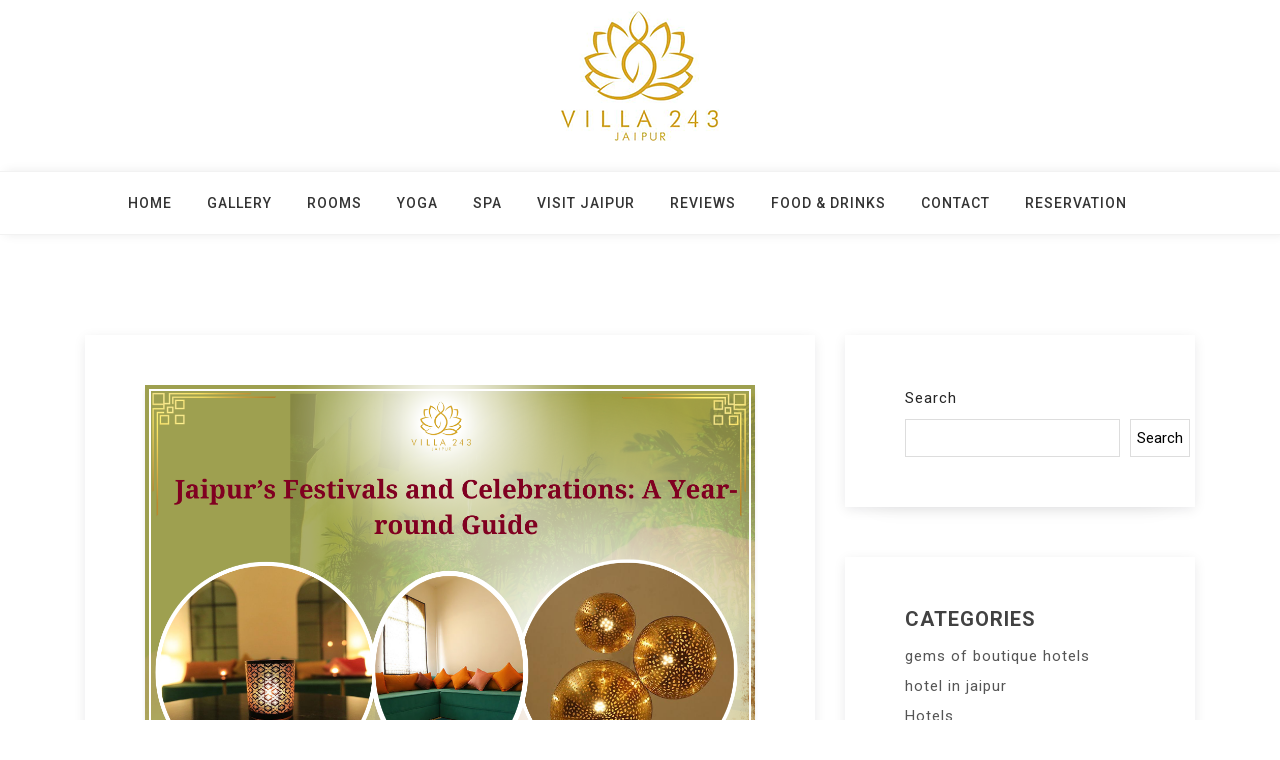

--- FILE ---
content_type: text/html; charset=UTF-8
request_url: https://blog.villa243.com/page/2/
body_size: 60084
content:
<!doctype html>
<html lang="en-US">
<head>
	<meta charset="UTF-8">
	<meta name="viewport" content="width=device-width, initial-scale=1">
	<link rel="profile" href="https://gmpg.org/xfn/11">

	<meta name='robots' content='index, follow, max-image-preview:large, max-snippet:-1, max-video-preview:-1' />

	<!-- This site is optimized with the Yoast SEO plugin v22.6 - https://yoast.com/wordpress/plugins/seo/ -->
	<title>Villa 243 Jaipur Blogs</title>
	<meta name="description" content="Experience the Essence of Heritage and Luxury at Villa 243 - Your Home Away from Home in Jaipur." />
	<link rel="canonical" href="https://blog.villa243.com/page/2/" />
	<link rel="prev" href="https://blog.villa243.com/" />
	<link rel="next" href="https://blog.villa243.com/page/3/" />
	<meta property="og:locale" content="en_US" />
	<meta property="og:type" content="website" />
	<meta property="og:title" content="Villa 243 Jaipur Blogs" />
	<meta property="og:description" content="Experience the Essence of Heritage and Luxury at Villa 243 - Your Home Away from Home in Jaipur." />
	<meta property="og:url" content="https://blog.villa243.com/" />
	<meta property="og:site_name" content="Villa 243 Jaipur Blogs" />
	<meta name="twitter:card" content="summary_large_image" />
	<script type="application/ld+json" class="yoast-schema-graph">{"@context":"https://schema.org","@graph":[{"@type":"CollectionPage","@id":"https://blog.villa243.com/","url":"https://blog.villa243.com/page/2/","name":"Villa 243 Jaipur Blogs","isPartOf":{"@id":"https://blog.villa243.com/#website"},"about":{"@id":"https://blog.villa243.com/#organization"},"description":"Experience the Essence of Heritage and Luxury at Villa 243 - Your Home Away from Home in Jaipur.","breadcrumb":{"@id":"https://blog.villa243.com/page/2/#breadcrumb"},"inLanguage":"en-US"},{"@type":"BreadcrumbList","@id":"https://blog.villa243.com/page/2/#breadcrumb","itemListElement":[{"@type":"ListItem","position":1,"name":"Home"}]},{"@type":"WebSite","@id":"https://blog.villa243.com/#website","url":"https://blog.villa243.com/","name":"Villa 243 Jaipur Blogs","description":"Experience the Royal Charm of Rajasthan at Villa 243 - Your Luxurious Heritage Retreat in Jaipur","publisher":{"@id":"https://blog.villa243.com/#organization"},"potentialAction":[{"@type":"SearchAction","target":{"@type":"EntryPoint","urlTemplate":"https://blog.villa243.com/?s={search_term_string}"},"query-input":"required name=search_term_string"}],"inLanguage":"en-US"},{"@type":"Organization","@id":"https://blog.villa243.com/#organization","name":"Villa 243 Jaipur Blogs","url":"https://blog.villa243.com/","logo":{"@type":"ImageObject","inLanguage":"en-US","@id":"https://blog.villa243.com/#/schema/logo/image/","url":"https://blog.villa243.com/wp-content/uploads/2023/04/logo-1.png","contentUrl":"https://blog.villa243.com/wp-content/uploads/2023/04/logo-1.png","width":158,"height":131,"caption":"Villa 243 Jaipur Blogs"},"image":{"@id":"https://blog.villa243.com/#/schema/logo/image/"}}]}</script>
	<!-- / Yoast SEO plugin. -->


<link rel='dns-prefetch' href='//fonts.googleapis.com' />
<link rel="alternate" type="application/rss+xml" title="Villa 243 Jaipur Blogs &raquo; Feed" href="https://blog.villa243.com/feed/" />
<link rel="alternate" type="application/rss+xml" title="Villa 243 Jaipur Blogs &raquo; Comments Feed" href="https://blog.villa243.com/comments/feed/" />
<style id='wp-img-auto-sizes-contain-inline-css'>
img:is([sizes=auto i],[sizes^="auto," i]){contain-intrinsic-size:3000px 1500px}
/*# sourceURL=wp-img-auto-sizes-contain-inline-css */
</style>
<style id='wp-emoji-styles-inline-css'>

	img.wp-smiley, img.emoji {
		display: inline !important;
		border: none !important;
		box-shadow: none !important;
		height: 1em !important;
		width: 1em !important;
		margin: 0 0.07em !important;
		vertical-align: -0.1em !important;
		background: none !important;
		padding: 0 !important;
	}
/*# sourceURL=wp-emoji-styles-inline-css */
</style>
<style id='wp-block-library-inline-css'>
:root{--wp-block-synced-color:#7a00df;--wp-block-synced-color--rgb:122,0,223;--wp-bound-block-color:var(--wp-block-synced-color);--wp-editor-canvas-background:#ddd;--wp-admin-theme-color:#007cba;--wp-admin-theme-color--rgb:0,124,186;--wp-admin-theme-color-darker-10:#006ba1;--wp-admin-theme-color-darker-10--rgb:0,107,160.5;--wp-admin-theme-color-darker-20:#005a87;--wp-admin-theme-color-darker-20--rgb:0,90,135;--wp-admin-border-width-focus:2px}@media (min-resolution:192dpi){:root{--wp-admin-border-width-focus:1.5px}}.wp-element-button{cursor:pointer}:root .has-very-light-gray-background-color{background-color:#eee}:root .has-very-dark-gray-background-color{background-color:#313131}:root .has-very-light-gray-color{color:#eee}:root .has-very-dark-gray-color{color:#313131}:root .has-vivid-green-cyan-to-vivid-cyan-blue-gradient-background{background:linear-gradient(135deg,#00d084,#0693e3)}:root .has-purple-crush-gradient-background{background:linear-gradient(135deg,#34e2e4,#4721fb 50%,#ab1dfe)}:root .has-hazy-dawn-gradient-background{background:linear-gradient(135deg,#faaca8,#dad0ec)}:root .has-subdued-olive-gradient-background{background:linear-gradient(135deg,#fafae1,#67a671)}:root .has-atomic-cream-gradient-background{background:linear-gradient(135deg,#fdd79a,#004a59)}:root .has-nightshade-gradient-background{background:linear-gradient(135deg,#330968,#31cdcf)}:root .has-midnight-gradient-background{background:linear-gradient(135deg,#020381,#2874fc)}:root{--wp--preset--font-size--normal:16px;--wp--preset--font-size--huge:42px}.has-regular-font-size{font-size:1em}.has-larger-font-size{font-size:2.625em}.has-normal-font-size{font-size:var(--wp--preset--font-size--normal)}.has-huge-font-size{font-size:var(--wp--preset--font-size--huge)}.has-text-align-center{text-align:center}.has-text-align-left{text-align:left}.has-text-align-right{text-align:right}.has-fit-text{white-space:nowrap!important}#end-resizable-editor-section{display:none}.aligncenter{clear:both}.items-justified-left{justify-content:flex-start}.items-justified-center{justify-content:center}.items-justified-right{justify-content:flex-end}.items-justified-space-between{justify-content:space-between}.screen-reader-text{border:0;clip-path:inset(50%);height:1px;margin:-1px;overflow:hidden;padding:0;position:absolute;width:1px;word-wrap:normal!important}.screen-reader-text:focus{background-color:#ddd;clip-path:none;color:#444;display:block;font-size:1em;height:auto;left:5px;line-height:normal;padding:15px 23px 14px;text-decoration:none;top:5px;width:auto;z-index:100000}html :where(.has-border-color){border-style:solid}html :where([style*=border-top-color]){border-top-style:solid}html :where([style*=border-right-color]){border-right-style:solid}html :where([style*=border-bottom-color]){border-bottom-style:solid}html :where([style*=border-left-color]){border-left-style:solid}html :where([style*=border-width]){border-style:solid}html :where([style*=border-top-width]){border-top-style:solid}html :where([style*=border-right-width]){border-right-style:solid}html :where([style*=border-bottom-width]){border-bottom-style:solid}html :where([style*=border-left-width]){border-left-style:solid}html :where(img[class*=wp-image-]){height:auto;max-width:100%}:where(figure){margin:0 0 1em}html :where(.is-position-sticky){--wp-admin--admin-bar--position-offset:var(--wp-admin--admin-bar--height,0px)}@media screen and (max-width:600px){html :where(.is-position-sticky){--wp-admin--admin-bar--position-offset:0px}}

/*# sourceURL=wp-block-library-inline-css */
</style><style id='wp-block-categories-inline-css'>
.wp-block-categories{box-sizing:border-box}.wp-block-categories.alignleft{margin-right:2em}.wp-block-categories.alignright{margin-left:2em}.wp-block-categories.wp-block-categories-dropdown.aligncenter{text-align:center}.wp-block-categories .wp-block-categories__label{display:block;width:100%}
/*# sourceURL=https://blog.villa243.com/wp-includes/blocks/categories/style.min.css */
</style>
<style id='wp-block-heading-inline-css'>
h1:where(.wp-block-heading).has-background,h2:where(.wp-block-heading).has-background,h3:where(.wp-block-heading).has-background,h4:where(.wp-block-heading).has-background,h5:where(.wp-block-heading).has-background,h6:where(.wp-block-heading).has-background{padding:1.25em 2.375em}h1.has-text-align-left[style*=writing-mode]:where([style*=vertical-lr]),h1.has-text-align-right[style*=writing-mode]:where([style*=vertical-rl]),h2.has-text-align-left[style*=writing-mode]:where([style*=vertical-lr]),h2.has-text-align-right[style*=writing-mode]:where([style*=vertical-rl]),h3.has-text-align-left[style*=writing-mode]:where([style*=vertical-lr]),h3.has-text-align-right[style*=writing-mode]:where([style*=vertical-rl]),h4.has-text-align-left[style*=writing-mode]:where([style*=vertical-lr]),h4.has-text-align-right[style*=writing-mode]:where([style*=vertical-rl]),h5.has-text-align-left[style*=writing-mode]:where([style*=vertical-lr]),h5.has-text-align-right[style*=writing-mode]:where([style*=vertical-rl]),h6.has-text-align-left[style*=writing-mode]:where([style*=vertical-lr]),h6.has-text-align-right[style*=writing-mode]:where([style*=vertical-rl]){rotate:180deg}
/*# sourceURL=https://blog.villa243.com/wp-includes/blocks/heading/style.min.css */
</style>
<style id='wp-block-latest-posts-inline-css'>
.wp-block-latest-posts{box-sizing:border-box}.wp-block-latest-posts.alignleft{margin-right:2em}.wp-block-latest-posts.alignright{margin-left:2em}.wp-block-latest-posts.wp-block-latest-posts__list{list-style:none}.wp-block-latest-posts.wp-block-latest-posts__list li{clear:both;overflow-wrap:break-word}.wp-block-latest-posts.is-grid{display:flex;flex-wrap:wrap}.wp-block-latest-posts.is-grid li{margin:0 1.25em 1.25em 0;width:100%}@media (min-width:600px){.wp-block-latest-posts.columns-2 li{width:calc(50% - .625em)}.wp-block-latest-posts.columns-2 li:nth-child(2n){margin-right:0}.wp-block-latest-posts.columns-3 li{width:calc(33.33333% - .83333em)}.wp-block-latest-posts.columns-3 li:nth-child(3n){margin-right:0}.wp-block-latest-posts.columns-4 li{width:calc(25% - .9375em)}.wp-block-latest-posts.columns-4 li:nth-child(4n){margin-right:0}.wp-block-latest-posts.columns-5 li{width:calc(20% - 1em)}.wp-block-latest-posts.columns-5 li:nth-child(5n){margin-right:0}.wp-block-latest-posts.columns-6 li{width:calc(16.66667% - 1.04167em)}.wp-block-latest-posts.columns-6 li:nth-child(6n){margin-right:0}}:root :where(.wp-block-latest-posts.is-grid){padding:0}:root :where(.wp-block-latest-posts.wp-block-latest-posts__list){padding-left:0}.wp-block-latest-posts__post-author,.wp-block-latest-posts__post-date{display:block;font-size:.8125em}.wp-block-latest-posts__post-excerpt,.wp-block-latest-posts__post-full-content{margin-bottom:1em;margin-top:.5em}.wp-block-latest-posts__featured-image a{display:inline-block}.wp-block-latest-posts__featured-image img{height:auto;max-width:100%;width:auto}.wp-block-latest-posts__featured-image.alignleft{float:left;margin-right:1em}.wp-block-latest-posts__featured-image.alignright{float:right;margin-left:1em}.wp-block-latest-posts__featured-image.aligncenter{margin-bottom:1em;text-align:center}
/*# sourceURL=https://blog.villa243.com/wp-includes/blocks/latest-posts/style.min.css */
</style>
<style id='wp-block-search-inline-css'>
.wp-block-search__button{margin-left:10px;word-break:normal}.wp-block-search__button.has-icon{line-height:0}.wp-block-search__button svg{height:1.25em;min-height:24px;min-width:24px;width:1.25em;fill:currentColor;vertical-align:text-bottom}:where(.wp-block-search__button){border:1px solid #ccc;padding:6px 10px}.wp-block-search__inside-wrapper{display:flex;flex:auto;flex-wrap:nowrap;max-width:100%}.wp-block-search__label{width:100%}.wp-block-search.wp-block-search__button-only .wp-block-search__button{box-sizing:border-box;display:flex;flex-shrink:0;justify-content:center;margin-left:0;max-width:100%}.wp-block-search.wp-block-search__button-only .wp-block-search__inside-wrapper{min-width:0!important;transition-property:width}.wp-block-search.wp-block-search__button-only .wp-block-search__input{flex-basis:100%;transition-duration:.3s}.wp-block-search.wp-block-search__button-only.wp-block-search__searchfield-hidden,.wp-block-search.wp-block-search__button-only.wp-block-search__searchfield-hidden .wp-block-search__inside-wrapper{overflow:hidden}.wp-block-search.wp-block-search__button-only.wp-block-search__searchfield-hidden .wp-block-search__input{border-left-width:0!important;border-right-width:0!important;flex-basis:0;flex-grow:0;margin:0;min-width:0!important;padding-left:0!important;padding-right:0!important;width:0!important}:where(.wp-block-search__input){appearance:none;border:1px solid #949494;flex-grow:1;font-family:inherit;font-size:inherit;font-style:inherit;font-weight:inherit;letter-spacing:inherit;line-height:inherit;margin-left:0;margin-right:0;min-width:3rem;padding:8px;text-decoration:unset!important;text-transform:inherit}:where(.wp-block-search__button-inside .wp-block-search__inside-wrapper){background-color:#fff;border:1px solid #949494;box-sizing:border-box;padding:4px}:where(.wp-block-search__button-inside .wp-block-search__inside-wrapper) .wp-block-search__input{border:none;border-radius:0;padding:0 4px}:where(.wp-block-search__button-inside .wp-block-search__inside-wrapper) .wp-block-search__input:focus{outline:none}:where(.wp-block-search__button-inside .wp-block-search__inside-wrapper) :where(.wp-block-search__button){padding:4px 8px}.wp-block-search.aligncenter .wp-block-search__inside-wrapper{margin:auto}.wp-block[data-align=right] .wp-block-search.wp-block-search__button-only .wp-block-search__inside-wrapper{float:right}
/*# sourceURL=https://blog.villa243.com/wp-includes/blocks/search/style.min.css */
</style>
<style id='wp-block-group-inline-css'>
.wp-block-group{box-sizing:border-box}:where(.wp-block-group.wp-block-group-is-layout-constrained){position:relative}
/*# sourceURL=https://blog.villa243.com/wp-includes/blocks/group/style.min.css */
</style>
<style id='global-styles-inline-css'>
:root{--wp--preset--aspect-ratio--square: 1;--wp--preset--aspect-ratio--4-3: 4/3;--wp--preset--aspect-ratio--3-4: 3/4;--wp--preset--aspect-ratio--3-2: 3/2;--wp--preset--aspect-ratio--2-3: 2/3;--wp--preset--aspect-ratio--16-9: 16/9;--wp--preset--aspect-ratio--9-16: 9/16;--wp--preset--color--black: #000000;--wp--preset--color--cyan-bluish-gray: #abb8c3;--wp--preset--color--white: #ffffff;--wp--preset--color--pale-pink: #f78da7;--wp--preset--color--vivid-red: #cf2e2e;--wp--preset--color--luminous-vivid-orange: #ff6900;--wp--preset--color--luminous-vivid-amber: #fcb900;--wp--preset--color--light-green-cyan: #7bdcb5;--wp--preset--color--vivid-green-cyan: #00d084;--wp--preset--color--pale-cyan-blue: #8ed1fc;--wp--preset--color--vivid-cyan-blue: #0693e3;--wp--preset--color--vivid-purple: #9b51e0;--wp--preset--gradient--vivid-cyan-blue-to-vivid-purple: linear-gradient(135deg,rgb(6,147,227) 0%,rgb(155,81,224) 100%);--wp--preset--gradient--light-green-cyan-to-vivid-green-cyan: linear-gradient(135deg,rgb(122,220,180) 0%,rgb(0,208,130) 100%);--wp--preset--gradient--luminous-vivid-amber-to-luminous-vivid-orange: linear-gradient(135deg,rgb(252,185,0) 0%,rgb(255,105,0) 100%);--wp--preset--gradient--luminous-vivid-orange-to-vivid-red: linear-gradient(135deg,rgb(255,105,0) 0%,rgb(207,46,46) 100%);--wp--preset--gradient--very-light-gray-to-cyan-bluish-gray: linear-gradient(135deg,rgb(238,238,238) 0%,rgb(169,184,195) 100%);--wp--preset--gradient--cool-to-warm-spectrum: linear-gradient(135deg,rgb(74,234,220) 0%,rgb(151,120,209) 20%,rgb(207,42,186) 40%,rgb(238,44,130) 60%,rgb(251,105,98) 80%,rgb(254,248,76) 100%);--wp--preset--gradient--blush-light-purple: linear-gradient(135deg,rgb(255,206,236) 0%,rgb(152,150,240) 100%);--wp--preset--gradient--blush-bordeaux: linear-gradient(135deg,rgb(254,205,165) 0%,rgb(254,45,45) 50%,rgb(107,0,62) 100%);--wp--preset--gradient--luminous-dusk: linear-gradient(135deg,rgb(255,203,112) 0%,rgb(199,81,192) 50%,rgb(65,88,208) 100%);--wp--preset--gradient--pale-ocean: linear-gradient(135deg,rgb(255,245,203) 0%,rgb(182,227,212) 50%,rgb(51,167,181) 100%);--wp--preset--gradient--electric-grass: linear-gradient(135deg,rgb(202,248,128) 0%,rgb(113,206,126) 100%);--wp--preset--gradient--midnight: linear-gradient(135deg,rgb(2,3,129) 0%,rgb(40,116,252) 100%);--wp--preset--font-size--small: 13px;--wp--preset--font-size--medium: 20px;--wp--preset--font-size--large: 36px;--wp--preset--font-size--x-large: 42px;--wp--preset--spacing--20: 0.44rem;--wp--preset--spacing--30: 0.67rem;--wp--preset--spacing--40: 1rem;--wp--preset--spacing--50: 1.5rem;--wp--preset--spacing--60: 2.25rem;--wp--preset--spacing--70: 3.38rem;--wp--preset--spacing--80: 5.06rem;--wp--preset--shadow--natural: 6px 6px 9px rgba(0, 0, 0, 0.2);--wp--preset--shadow--deep: 12px 12px 50px rgba(0, 0, 0, 0.4);--wp--preset--shadow--sharp: 6px 6px 0px rgba(0, 0, 0, 0.2);--wp--preset--shadow--outlined: 6px 6px 0px -3px rgb(255, 255, 255), 6px 6px rgb(0, 0, 0);--wp--preset--shadow--crisp: 6px 6px 0px rgb(0, 0, 0);}:where(.is-layout-flex){gap: 0.5em;}:where(.is-layout-grid){gap: 0.5em;}body .is-layout-flex{display: flex;}.is-layout-flex{flex-wrap: wrap;align-items: center;}.is-layout-flex > :is(*, div){margin: 0;}body .is-layout-grid{display: grid;}.is-layout-grid > :is(*, div){margin: 0;}:where(.wp-block-columns.is-layout-flex){gap: 2em;}:where(.wp-block-columns.is-layout-grid){gap: 2em;}:where(.wp-block-post-template.is-layout-flex){gap: 1.25em;}:where(.wp-block-post-template.is-layout-grid){gap: 1.25em;}.has-black-color{color: var(--wp--preset--color--black) !important;}.has-cyan-bluish-gray-color{color: var(--wp--preset--color--cyan-bluish-gray) !important;}.has-white-color{color: var(--wp--preset--color--white) !important;}.has-pale-pink-color{color: var(--wp--preset--color--pale-pink) !important;}.has-vivid-red-color{color: var(--wp--preset--color--vivid-red) !important;}.has-luminous-vivid-orange-color{color: var(--wp--preset--color--luminous-vivid-orange) !important;}.has-luminous-vivid-amber-color{color: var(--wp--preset--color--luminous-vivid-amber) !important;}.has-light-green-cyan-color{color: var(--wp--preset--color--light-green-cyan) !important;}.has-vivid-green-cyan-color{color: var(--wp--preset--color--vivid-green-cyan) !important;}.has-pale-cyan-blue-color{color: var(--wp--preset--color--pale-cyan-blue) !important;}.has-vivid-cyan-blue-color{color: var(--wp--preset--color--vivid-cyan-blue) !important;}.has-vivid-purple-color{color: var(--wp--preset--color--vivid-purple) !important;}.has-black-background-color{background-color: var(--wp--preset--color--black) !important;}.has-cyan-bluish-gray-background-color{background-color: var(--wp--preset--color--cyan-bluish-gray) !important;}.has-white-background-color{background-color: var(--wp--preset--color--white) !important;}.has-pale-pink-background-color{background-color: var(--wp--preset--color--pale-pink) !important;}.has-vivid-red-background-color{background-color: var(--wp--preset--color--vivid-red) !important;}.has-luminous-vivid-orange-background-color{background-color: var(--wp--preset--color--luminous-vivid-orange) !important;}.has-luminous-vivid-amber-background-color{background-color: var(--wp--preset--color--luminous-vivid-amber) !important;}.has-light-green-cyan-background-color{background-color: var(--wp--preset--color--light-green-cyan) !important;}.has-vivid-green-cyan-background-color{background-color: var(--wp--preset--color--vivid-green-cyan) !important;}.has-pale-cyan-blue-background-color{background-color: var(--wp--preset--color--pale-cyan-blue) !important;}.has-vivid-cyan-blue-background-color{background-color: var(--wp--preset--color--vivid-cyan-blue) !important;}.has-vivid-purple-background-color{background-color: var(--wp--preset--color--vivid-purple) !important;}.has-black-border-color{border-color: var(--wp--preset--color--black) !important;}.has-cyan-bluish-gray-border-color{border-color: var(--wp--preset--color--cyan-bluish-gray) !important;}.has-white-border-color{border-color: var(--wp--preset--color--white) !important;}.has-pale-pink-border-color{border-color: var(--wp--preset--color--pale-pink) !important;}.has-vivid-red-border-color{border-color: var(--wp--preset--color--vivid-red) !important;}.has-luminous-vivid-orange-border-color{border-color: var(--wp--preset--color--luminous-vivid-orange) !important;}.has-luminous-vivid-amber-border-color{border-color: var(--wp--preset--color--luminous-vivid-amber) !important;}.has-light-green-cyan-border-color{border-color: var(--wp--preset--color--light-green-cyan) !important;}.has-vivid-green-cyan-border-color{border-color: var(--wp--preset--color--vivid-green-cyan) !important;}.has-pale-cyan-blue-border-color{border-color: var(--wp--preset--color--pale-cyan-blue) !important;}.has-vivid-cyan-blue-border-color{border-color: var(--wp--preset--color--vivid-cyan-blue) !important;}.has-vivid-purple-border-color{border-color: var(--wp--preset--color--vivid-purple) !important;}.has-vivid-cyan-blue-to-vivid-purple-gradient-background{background: var(--wp--preset--gradient--vivid-cyan-blue-to-vivid-purple) !important;}.has-light-green-cyan-to-vivid-green-cyan-gradient-background{background: var(--wp--preset--gradient--light-green-cyan-to-vivid-green-cyan) !important;}.has-luminous-vivid-amber-to-luminous-vivid-orange-gradient-background{background: var(--wp--preset--gradient--luminous-vivid-amber-to-luminous-vivid-orange) !important;}.has-luminous-vivid-orange-to-vivid-red-gradient-background{background: var(--wp--preset--gradient--luminous-vivid-orange-to-vivid-red) !important;}.has-very-light-gray-to-cyan-bluish-gray-gradient-background{background: var(--wp--preset--gradient--very-light-gray-to-cyan-bluish-gray) !important;}.has-cool-to-warm-spectrum-gradient-background{background: var(--wp--preset--gradient--cool-to-warm-spectrum) !important;}.has-blush-light-purple-gradient-background{background: var(--wp--preset--gradient--blush-light-purple) !important;}.has-blush-bordeaux-gradient-background{background: var(--wp--preset--gradient--blush-bordeaux) !important;}.has-luminous-dusk-gradient-background{background: var(--wp--preset--gradient--luminous-dusk) !important;}.has-pale-ocean-gradient-background{background: var(--wp--preset--gradient--pale-ocean) !important;}.has-electric-grass-gradient-background{background: var(--wp--preset--gradient--electric-grass) !important;}.has-midnight-gradient-background{background: var(--wp--preset--gradient--midnight) !important;}.has-small-font-size{font-size: var(--wp--preset--font-size--small) !important;}.has-medium-font-size{font-size: var(--wp--preset--font-size--medium) !important;}.has-large-font-size{font-size: var(--wp--preset--font-size--large) !important;}.has-x-large-font-size{font-size: var(--wp--preset--font-size--x-large) !important;}
/*# sourceURL=global-styles-inline-css */
</style>

<style id='classic-theme-styles-inline-css'>
/*! This file is auto-generated */
.wp-block-button__link{color:#fff;background-color:#32373c;border-radius:9999px;box-shadow:none;text-decoration:none;padding:calc(.667em + 2px) calc(1.333em + 2px);font-size:1.125em}.wp-block-file__button{background:#32373c;color:#fff;text-decoration:none}
/*# sourceURL=/wp-includes/css/classic-themes.min.css */
</style>
<link rel='stylesheet' id='bootstrap-css' href='https://blog.villa243.com/wp-content/themes/megla/assets/css/bootstrap.min.css?ver=4.5.0' media='all' />
<link rel='stylesheet' id='slicknav-css' href='https://blog.villa243.com/wp-content/themes/megla/assets/css/slicknav.min.css?ver=1.0.3' media='all' />
<link rel='stylesheet' id='megla-default-block-css' href='https://blog.villa243.com/wp-content/themes/megla/assets/css/default-block.css?ver=1.0.9' media='all' />
<link rel='stylesheet' id='megla-style-css' href='https://blog.villa243.com/wp-content/themes/megla/assets/css/megla-style.css?ver=1.0.0' media='all' />
<link rel='stylesheet' id='megla-blog-parent-style-css' href='https://blog.villa243.com/wp-content/themes/megla/style.css?ver=6.9' media='all' />
<link rel='stylesheet' id='font-awesome-css' href='https://blog.villa243.com/wp-content/themes/megla-blog/assets/css/font-awesome.min.css?ver=4.7.0' media='all' />
<link rel='stylesheet' id='megla-blog-main-style-css' href='https://blog.villa243.com/wp-content/themes/megla-blog/assets/css/main-style.css?ver=1.0.4' media='all' />
<link rel='stylesheet' id='megla-google-fonts-css' href='https://fonts.googleapis.com/css?family=Roboto%3A300%2C300i%2C400%2C400i%2C500%2C700&#038;subset=latin%2Clatin-ext' media='all' />
<link rel='stylesheet' id='dashicons-css' href='https://blog.villa243.com/wp-includes/css/dashicons.min.css?ver=6.9' media='all' />
<link rel='stylesheet' id='megla-custom-css' href='https://blog.villa243.com/wp-content/themes/megla/assets/css/custom-style.css?ver=6.9' media='all' />
<style id='megla-custom-inline-css'>

        .site-title a,
        .site-description,
        .site-title a:hover {
            color: #blank ;
        }
    
/*# sourceURL=megla-custom-inline-css */
</style>
<script src="https://blog.villa243.com/wp-includes/js/jquery/jquery.min.js?ver=3.7.1" id="jquery-core-js"></script>
<script src="https://blog.villa243.com/wp-includes/js/jquery/jquery-migrate.min.js?ver=3.4.1" id="jquery-migrate-js"></script>
<link rel="https://api.w.org/" href="https://blog.villa243.com/wp-json/" /><link rel="EditURI" type="application/rsd+xml" title="RSD" href="https://blog.villa243.com/xmlrpc.php?rsd" />
<meta name="generator" content="WordPress 6.9" />
<link rel="icon" href="https://blog.villa243.com/wp-content/uploads/2023/04/logo-1-150x131.png" sizes="32x32" />
<link rel="icon" href="https://blog.villa243.com/wp-content/uploads/2023/04/logo-1.png" sizes="192x192" />
<link rel="apple-touch-icon" href="https://blog.villa243.com/wp-content/uploads/2023/04/logo-1.png" />
<meta name="msapplication-TileImage" content="https://blog.villa243.com/wp-content/uploads/2023/04/logo-1.png" />
		<style id="wp-custom-css">
			.site-title, .site-description {
    display: none;
}		</style>
		</head>

<body class="home blog paged wp-custom-logo paged-2 wp-theme-megla wp-child-theme-megla-blog hfeed">
<div id="page" class="site">
	<a class="skip-link screen-reader-text" href="#content">Skip to content</a>
	<header id="masthead" class="header-area ">
				<div class="container text-center">
			<div class="row">
				<div class="col-lg-12">
					<div class="site-branding">
						<a href="https://blog.villa243.com/" class="custom-logo-link" rel="home"><img width="158" height="131" src="https://blog.villa243.com/wp-content/uploads/2023/04/logo-1.png" class="custom-logo" alt="villa243 Logo" decoding="async" /></a>							<h1 class="site-title"><a href="https://blog.villa243.com/" rel="home">Villa 243 Jaipur Blogs</a></h1>
														<p class="site-description">Experience the Royal Charm of Rajasthan at Villa 243 &#8211; Your Luxurious Heritage Retreat in Jaipur</p>
											</div><!-- .site-branding -->
				</div>
			</div>
		</div>
	</header><!-- #masthead -->

	<div class="mainmenu-area text-center">
		<div class="container">
			<div class="row">
				<div class="col-lg-12">
					<div class="megla-responsive-menu"></div>
					<button class="screen-reader-text menu-close">Close Menu</button>
					<div class="mainmenu">
						<div class="menu-main-container"><ul id="primary-menu" class="menu"><li id="menu-item-19" class="menu-item menu-item-type-custom menu-item-object-custom current-menu-item menu-item-home menu-item-19"><a href="https://blog.villa243.com">Home</a></li>
<li id="menu-item-9" class="menu-item menu-item-type-custom menu-item-object-custom menu-item-9"><a href="https://villa243.com/gallery.html">Gallery</a></li>
<li id="menu-item-10" class="menu-item menu-item-type-custom menu-item-object-custom menu-item-10"><a href="https://villa243.com/rooms.html">Rooms</a></li>
<li id="menu-item-11" class="menu-item menu-item-type-custom menu-item-object-custom menu-item-11"><a href="https://villa243.com/yoga.html">Yoga</a></li>
<li id="menu-item-12" class="menu-item menu-item-type-custom menu-item-object-custom menu-item-12"><a href="https://villa243.com/spa.html">Spa</a></li>
<li id="menu-item-13" class="menu-item menu-item-type-custom menu-item-object-custom menu-item-13"><a href="https://villa243.com/visit_jaipur.html">Visit Jaipur</a></li>
<li id="menu-item-14" class="menu-item menu-item-type-custom menu-item-object-custom menu-item-14"><a href="https://villa243.com/reviews.html">Reviews</a></li>
<li id="menu-item-15" class="menu-item menu-item-type-custom menu-item-object-custom menu-item-15"><a href="https://villa243.com/food-drinks.html">Food &#038; Drinks</a></li>
<li id="menu-item-16" class="menu-item menu-item-type-custom menu-item-object-custom menu-item-16"><a href="https://villa243.com/Contact.aspx">Contact</a></li>
<li id="menu-item-17" class="menu-item menu-item-type-custom menu-item-object-custom menu-item-17"><a href="https://villa243.com/Reservation.aspx">Reservation</a></li>
</ul></div>					</div>
				</div>
			</div>
		</div>
	</div><section class="blog-area " id="content">
	<div class="container">
		<div class="row">
			<div class="col-lg-8">
				<article id="post-318" class="post-318 post type-post status-publish format-standard has-post-thumbnail hentry category-hotels category-luxury-hotels tag-celebrations tag-festivals tag-jaipur">
	<header>
		<div class="featured-image epcl-flex">
		    			<div class="thumb translate-effect epcl-loader loaded">
				<img width="1200" height="800" src="https://blog.villa243.com/wp-content/uploads/2023/11/villa243-43.png" class="attachment-post-thumbnail size-post-thumbnail wp-post-image" alt="" decoding="async" fetchpriority="high" srcset="https://blog.villa243.com/wp-content/uploads/2023/11/villa243-43.png 1200w, https://blog.villa243.com/wp-content/uploads/2023/11/villa243-43-300x200.png 300w, https://blog.villa243.com/wp-content/uploads/2023/11/villa243-43-1024x683.png 1024w, https://blog.villa243.com/wp-content/uploads/2023/11/villa243-43-768x512.png 768w" sizes="(max-width: 1200px) 100vw, 1200px" />			</div>
						<div class="entry-header text-center">
				<h2><a href="https://blog.villa243.com/jaipurs-festivals-and-celebrations-a-year-round-guide/" rel="bookmark">Jaipur&#8217;s Festivals and Celebrations: A Year-Round Guide</a></h2>				<div class="entry-meta button">
					<span class="cat-links"><a href="https://blog.villa243.com/category/hotels/" rel="category tag">Hotels</a>, <a href="https://blog.villa243.com/category/hotels/luxury-hotels/" rel="category tag">Luxury Hotels</a></span> <i class="fa fa-arrows-h" aria-hidden="true"></i> <span class="posted-on"><a href="https://blog.villa243.com/jaipurs-festivals-and-celebrations-a-year-round-guide/" rel="bookmark"><time class="entry-date published" datetime="2023-11-03T11:33:32+00:00">November 3, 2023</time><time class="updated" datetime="2023-11-29T07:26:59+00:00">November 29, 2023</time></a></span>
				</div><!-- .entry-meta -->
			</div>
		</div>
	</header>

	<div class="entry-content text-center">
		<p>Famous for its vivacious culture, extensive history, and opulent palaces is Jaipur, the capital city of Rajasthan, India. Jaipur’s annual calendar of festivals and celebrations, however, is what really makes it unique. The city never fails [&hellip;]</p>
  
	</div><!-- .entry-content -->
</article>
<article id="post-306" class="post-306 post type-post status-publish format-standard has-post-thumbnail hentry category-hotel-in-jaipur category-hotels tag-celebrations tag-jaipurs-festivals tag-jaipurs-guide">
	<header>
		<div class="featured-image epcl-flex">
		    			<div class="thumb translate-effect epcl-loader loaded">
				<img width="1200" height="800" src="https://blog.villa243.com/wp-content/uploads/2023/10/villa243-40.png" class="attachment-post-thumbnail size-post-thumbnail wp-post-image" alt="" decoding="async" srcset="https://blog.villa243.com/wp-content/uploads/2023/10/villa243-40.png 1200w, https://blog.villa243.com/wp-content/uploads/2023/10/villa243-40-300x200.png 300w, https://blog.villa243.com/wp-content/uploads/2023/10/villa243-40-1024x683.png 1024w, https://blog.villa243.com/wp-content/uploads/2023/10/villa243-40-768x512.png 768w" sizes="(max-width: 1200px) 100vw, 1200px" />			</div>
						<div class="entry-header text-center">
				<h2><a href="https://blog.villa243.com/jaipur-festivals-and-celebrations-a-year-round-guide/" rel="bookmark">Jaipur&#8217;s Festivals and Celebrations: A Year-Round Guide</a></h2>				<div class="entry-meta button">
					<span class="cat-links"><a href="https://blog.villa243.com/category/hotel-in-jaipur/" rel="category tag">hotel in jaipur</a>, <a href="https://blog.villa243.com/category/hotels/" rel="category tag">Hotels</a></span> <i class="fa fa-arrows-h" aria-hidden="true"></i> <span class="posted-on"><a href="https://blog.villa243.com/jaipur-festivals-and-celebrations-a-year-round-guide/" rel="bookmark"><time class="entry-date published" datetime="2023-10-26T11:39:05+00:00">October 26, 2023</time><time class="updated" datetime="2023-10-27T12:01:46+00:00">October 27, 2023</time></a></span>
				</div><!-- .entry-meta -->
			</div>
		</div>
	</header>

	<div class="entry-content text-center">
		<p>Famous for its vivacious culture, extensive history, and opulent palaces is Jaipur, the capital city of Rajasthan, India. Jaipur’s annual calendar of festivals and celebrations, however, is what really makes it unique. The city never fails [&hellip;]</p>
  
	</div><!-- .entry-content -->
</article>
<article id="post-302" class="post-302 post type-post status-publish format-standard has-post-thumbnail hentry category-hotel-in-jaipur category-hotels tag-jaipur tag-local-cuisine tag-unique-hotels">
	<header>
		<div class="featured-image epcl-flex">
		    			<div class="thumb translate-effect epcl-loader loaded">
				<img width="1200" height="800" src="https://blog.villa243.com/wp-content/uploads/2023/10/villa243-41.png" class="attachment-post-thumbnail size-post-thumbnail wp-post-image" alt="" decoding="async" srcset="https://blog.villa243.com/wp-content/uploads/2023/10/villa243-41.png 1200w, https://blog.villa243.com/wp-content/uploads/2023/10/villa243-41-300x200.png 300w, https://blog.villa243.com/wp-content/uploads/2023/10/villa243-41-1024x683.png 1024w, https://blog.villa243.com/wp-content/uploads/2023/10/villa243-41-768x512.png 768w" sizes="(max-width: 1200px) 100vw, 1200px" />			</div>
						<div class="entry-header text-center">
				<h2><a href="https://blog.villa243.com/a-taste-of-jaipur-where-to-find-the-best-local-cuisine/" rel="bookmark">A Taste of Jaipur: Where to Find the Best Local Cuisine</a></h2>				<div class="entry-meta button">
					<span class="cat-links"><a href="https://blog.villa243.com/category/hotel-in-jaipur/" rel="category tag">hotel in jaipur</a>, <a href="https://blog.villa243.com/category/hotels/" rel="category tag">Hotels</a></span> <i class="fa fa-arrows-h" aria-hidden="true"></i> <span class="posted-on"><a href="https://blog.villa243.com/a-taste-of-jaipur-where-to-find-the-best-local-cuisine/" rel="bookmark"><time class="entry-date published" datetime="2023-10-26T11:19:35+00:00">October 26, 2023</time><time class="updated" datetime="2023-10-27T12:03:02+00:00">October 27, 2023</time></a></span>
				</div><!-- .entry-meta -->
			</div>
		</div>
	</header>

	<div class="entry-content text-center">
		<p>India&#8217;s dynamic state of Rajasthan has its capital city, Jaipur, which is renowned for its varied and delicious cuisine in addition to its beautiful architecture and rich historical legacy. You will be left wanting more by [&hellip;]</p>
  
	</div><!-- .entry-content -->
</article>
<article id="post-297" class="post-297 post type-post status-publish format-standard has-post-thumbnail hentry category-hotels category-luxury-hotels tag-hotel-villa243 tag-inspiring-vacation tag-jaipur-travel">
	<header>
		<div class="featured-image epcl-flex">
		    			<div class="thumb translate-effect epcl-loader loaded">
				<img width="1200" height="800" src="https://blog.villa243.com/wp-content/uploads/2023/10/villa243-39.png" class="attachment-post-thumbnail size-post-thumbnail wp-post-image" alt="" decoding="async" loading="lazy" srcset="https://blog.villa243.com/wp-content/uploads/2023/10/villa243-39.png 1200w, https://blog.villa243.com/wp-content/uploads/2023/10/villa243-39-300x200.png 300w, https://blog.villa243.com/wp-content/uploads/2023/10/villa243-39-1024x683.png 1024w, https://blog.villa243.com/wp-content/uploads/2023/10/villa243-39-768x512.png 768w" sizes="auto, (max-width: 1200px) 100vw, 1200px" />			</div>
						<div class="entry-header text-center">
				<h2><a href="https://blog.villa243.com/jaipur-travel-guide-expert-tips-from-hotel-villa243-for-an-inspiring-vacation/" rel="bookmark">Jaipur Travel Guide: Expert Tips from Hotel Villa243 for an Inspiring Vacation</a></h2>				<div class="entry-meta button">
					<span class="cat-links"><a href="https://blog.villa243.com/category/hotels/" rel="category tag">Hotels</a>, <a href="https://blog.villa243.com/category/hotels/luxury-hotels/" rel="category tag">Luxury Hotels</a></span> <i class="fa fa-arrows-h" aria-hidden="true"></i> <span class="posted-on"><a href="https://blog.villa243.com/jaipur-travel-guide-expert-tips-from-hotel-villa243-for-an-inspiring-vacation/" rel="bookmark"><time class="entry-date published" datetime="2023-10-20T05:02:03+00:00">October 20, 2023</time><time class="updated" datetime="2023-10-27T12:00:17+00:00">October 27, 2023</time></a></span>
				</div><!-- .entry-meta -->
			</div>
		</div>
	</header>

	<div class="entry-content text-center">
		<p>Greetings from Jaipur, Rajasthan—a thriving and culturally diverse city. Jaipur, sometimes called the &#8220;Pink City,&#8221; provides a singular fusion of culture, history, and modernity. With professional advice and suggestions from heritage boutique hotel jaipur &#8211; Hotel [&hellip;]</p>
  
	</div><!-- .entry-content -->
</article>
<article id="post-291" class="post-291 post type-post status-publish format-standard has-post-thumbnail hentry category-hotel-in-jaipur category-hotels tag-hotel-stay tag-tips-and-strategies tag-ultimate-relaxation">
	<header>
		<div class="featured-image epcl-flex">
		    			<div class="thumb translate-effect epcl-loader loaded">
				<img width="1200" height="800" src="https://blog.villa243.com/wp-content/uploads/2023/10/villa243-38.png" class="attachment-post-thumbnail size-post-thumbnail wp-post-image" alt="" decoding="async" loading="lazy" srcset="https://blog.villa243.com/wp-content/uploads/2023/10/villa243-38.png 1200w, https://blog.villa243.com/wp-content/uploads/2023/10/villa243-38-300x200.png 300w, https://blog.villa243.com/wp-content/uploads/2023/10/villa243-38-1024x683.png 1024w, https://blog.villa243.com/wp-content/uploads/2023/10/villa243-38-768x512.png 768w" sizes="auto, (max-width: 1200px) 100vw, 1200px" />			</div>
						<div class="entry-header text-center">
				<h2><a href="https://blog.villa243.com/enhance-your-hotel-stay-expert-tips-ands-trategies-for-ultimate-relaxation/" rel="bookmark">Enhance Your Hotel Stay: Expert Tips and Strategies for Ultimate Relaxation</a></h2>				<div class="entry-meta button">
					<span class="cat-links"><a href="https://blog.villa243.com/category/hotel-in-jaipur/" rel="category tag">hotel in jaipur</a>, <a href="https://blog.villa243.com/category/hotels/" rel="category tag">Hotels</a></span> <i class="fa fa-arrows-h" aria-hidden="true"></i> <span class="posted-on"><a href="https://blog.villa243.com/enhance-your-hotel-stay-expert-tips-ands-trategies-for-ultimate-relaxation/" rel="bookmark"><time class="entry-date published" datetime="2023-10-19T16:44:30+00:00">October 19, 2023</time><time class="updated" datetime="2023-10-27T11:58:12+00:00">October 27, 2023</time></a></span>
				</div><!-- .entry-meta -->
			</div>
		</div>
	</header>

	<div class="entry-content text-center">
		<p>While traveling is an exciting adventure, a truly good trip can sometimes be determined by the standard of the luxury hotel you stay at. Having a cozy and enjoyable spot to unwind and refresh is crucial [&hellip;]</p>
  
	</div><!-- .entry-content -->
</article>
<article id="post-282" class="post-282 post type-post status-publish format-standard has-post-thumbnail hentry category-hotel-in-jaipur category-hotels tag-attractions tag-best-tourist-destinations tag-undiscovered-secrets">
	<header>
		<div class="featured-image epcl-flex">
		    			<div class="thumb translate-effect epcl-loader loaded">
				<img width="1200" height="800" src="https://blog.villa243.com/wp-content/uploads/2023/10/villa243-30.png" class="attachment-post-thumbnail size-post-thumbnail wp-post-image" alt="" decoding="async" loading="lazy" srcset="https://blog.villa243.com/wp-content/uploads/2023/10/villa243-30.png 1200w, https://blog.villa243.com/wp-content/uploads/2023/10/villa243-30-300x200.png 300w, https://blog.villa243.com/wp-content/uploads/2023/10/villa243-30-1024x683.png 1024w, https://blog.villa243.com/wp-content/uploads/2023/10/villa243-30-768x512.png 768w" sizes="auto, (max-width: 1200px) 100vw, 1200px" />			</div>
						<div class="entry-header text-center">
				<h2><a href="https://blog.villa243.com/the-best-tourist-destinations-in-rajasthan-must-see-attractions-and-undiscovered-secrets/" rel="bookmark">The Best Tourist Destinations in Rajasthan: Must-See Attractions and Undiscovered Secrets</a></h2>				<div class="entry-meta button">
					<span class="cat-links"><a href="https://blog.villa243.com/category/hotel-in-jaipur/" rel="category tag">hotel in jaipur</a>, <a href="https://blog.villa243.com/category/hotels/" rel="category tag">Hotels</a></span> <i class="fa fa-arrows-h" aria-hidden="true"></i> <span class="posted-on"><a href="https://blog.villa243.com/the-best-tourist-destinations-in-rajasthan-must-see-attractions-and-undiscovered-secrets/" rel="bookmark"><time class="entry-date published" datetime="2023-10-13T07:07:25+00:00">October 13, 2023</time><time class="updated" datetime="2023-10-13T08:55:44+00:00">October 13, 2023</time></a></span>
				</div><!-- .entry-meta -->
			</div>
		</div>
	</header>

	<div class="entry-content text-center">
		<p>The gorgeous country of kings, Rajasthan, is a veritable gold mine of natural beauty, rich history, and culture. Rajasthan has an amazing variety of tourist attractions that satisfy the needs of any traveler, from the vibrant [&hellip;]</p>
  
	</div><!-- .entry-content -->
</article>
<article id="post-276" class="post-276 post type-post status-publish format-standard has-post-thumbnail hentry category-hotels category-luxury-hotels tag-family-vacation tag-heritage-hotel tag-hotel-in-rajasthan">
	<header>
		<div class="featured-image epcl-flex">
		    			<div class="thumb translate-effect epcl-loader loaded">
				<img width="1200" height="800" src="https://blog.villa243.com/wp-content/uploads/2023/10/villa243-29.png" class="attachment-post-thumbnail size-post-thumbnail wp-post-image" alt="" decoding="async" loading="lazy" srcset="https://blog.villa243.com/wp-content/uploads/2023/10/villa243-29.png 1200w, https://blog.villa243.com/wp-content/uploads/2023/10/villa243-29-300x200.png 300w, https://blog.villa243.com/wp-content/uploads/2023/10/villa243-29-1024x683.png 1024w, https://blog.villa243.com/wp-content/uploads/2023/10/villa243-29-768x512.png 768w" sizes="auto, (max-width: 1200px) 100vw, 1200px" />			</div>
						<div class="entry-header text-center">
				<h2><a href="https://blog.villa243.com/villa243-perfect-heritage-hotel-in-rajasthan-for-a-great-family-vacation/" rel="bookmark">Villa243: Perfect Heritage Hotel in Rajasthan For a Great Family Vacation</a></h2>				<div class="entry-meta button">
					<span class="cat-links"><a href="https://blog.villa243.com/category/hotels/" rel="category tag">Hotels</a>, <a href="https://blog.villa243.com/category/hotels/luxury-hotels/" rel="category tag">Luxury Hotels</a></span> <i class="fa fa-arrows-h" aria-hidden="true"></i> <span class="posted-on"><a href="https://blog.villa243.com/villa243-perfect-heritage-hotel-in-rajasthan-for-a-great-family-vacation/" rel="bookmark"><time class="entry-date published" datetime="2023-10-13T06:39:48+00:00">October 13, 2023</time><time class="updated" datetime="2023-10-13T06:40:32+00:00">October 13, 2023</time></a></span>
				</div><!-- .entry-meta -->
			</div>
		</div>
	</header>

	<div class="entry-content text-center">
		<p>Your decision about the location of your family holiday can have a big impact. Go no further than Villa243 if you&#8217;re searching for an amazing experience in the center of Rajasthan. Villa243, the affordable hotel in [&hellip;]</p>
  
	</div><!-- .entry-content -->
</article>
<article id="post-231" class="post-231 post type-post status-publish format-standard has-post-thumbnail hentry category-hotels category-luxury-hotels tag-boutique-hotels tag-luxury tag-regal-retreat">
	<header>
		<div class="featured-image epcl-flex">
		    			<div class="thumb translate-effect epcl-loader loaded">
				<img width="1200" height="800" src="https://blog.villa243.com/wp-content/uploads/2023/10/villa243-28.png" class="attachment-post-thumbnail size-post-thumbnail wp-post-image" alt="" decoding="async" loading="lazy" srcset="https://blog.villa243.com/wp-content/uploads/2023/10/villa243-28.png 1200w, https://blog.villa243.com/wp-content/uploads/2023/10/villa243-28-300x200.png 300w, https://blog.villa243.com/wp-content/uploads/2023/10/villa243-28-1024x683.png 1024w, https://blog.villa243.com/wp-content/uploads/2023/10/villa243-28-768x512.png 768w" sizes="auto, (max-width: 1200px) 100vw, 1200px" />			</div>
						<div class="entry-header text-center">
				<h2><a href="https://blog.villa243.com/regal-retreat-experiencing-rajasthans-epitome-of-luxury-at-boutique-hotels/" rel="bookmark">Regal Retreat: Experiencing Rajasthan&#8217;s Epitome of Luxury at Boutique Hotels</a></h2>				<div class="entry-meta button">
					<span class="cat-links"><a href="https://blog.villa243.com/category/hotels/" rel="category tag">Hotels</a>, <a href="https://blog.villa243.com/category/hotels/luxury-hotels/" rel="category tag">Luxury Hotels</a></span> <i class="fa fa-arrows-h" aria-hidden="true"></i> <span class="posted-on"><a href="https://blog.villa243.com/regal-retreat-experiencing-rajasthans-epitome-of-luxury-at-boutique-hotels/" rel="bookmark"><time class="entry-date published" datetime="2023-10-04T08:46:40+00:00">October 4, 2023</time><time class="updated" datetime="2023-10-12T11:13:06+00:00">October 12, 2023</time></a></span>
				</div><!-- .entry-meta -->
			</div>
		</div>
	</header>

	<div class="entry-content text-center">
		<p>What Distinguishes Boutique Hotels? Discovering the ideal lodging when traveling, especially in a place like Rajasthan, known for its rich heritage, can greatly enhance the overall experience. Luxury boutique hotels in Rajasthan surpass the level of [&hellip;]</p>
  
	</div><!-- .entry-content -->
</article>
<article id="post-226" class="post-226 post type-post status-publish format-standard has-post-thumbnail hentry category-hotel-in-jaipur category-hotels tag-budget tag-heritage tag-hotels-in-jaipur">
	<header>
		<div class="featured-image epcl-flex">
		    			<div class="thumb translate-effect epcl-loader loaded">
				<img width="1200" height="800" src="https://blog.villa243.com/wp-content/uploads/2023/10/villa243-27.png" class="attachment-post-thumbnail size-post-thumbnail wp-post-image" alt="" decoding="async" loading="lazy" srcset="https://blog.villa243.com/wp-content/uploads/2023/10/villa243-27.png 1200w, https://blog.villa243.com/wp-content/uploads/2023/10/villa243-27-300x200.png 300w, https://blog.villa243.com/wp-content/uploads/2023/10/villa243-27-1024x683.png 1024w, https://blog.villa243.com/wp-content/uploads/2023/10/villa243-27-768x512.png 768w" sizes="auto, (max-width: 1200px) 100vw, 1200px" />			</div>
						<div class="entry-header text-center">
				<h2><a href="https://blog.villa243.com/preserving-the-past-savoring-the-savings-budget-heritage-hotels-in-jaipur/" rel="bookmark">Preserving the Past, Savoring the Savings: Budget Heritage Hotels in Jaipur</a></h2>				<div class="entry-meta button">
					<span class="cat-links"><a href="https://blog.villa243.com/category/hotel-in-jaipur/" rel="category tag">hotel in jaipur</a>, <a href="https://blog.villa243.com/category/hotels/" rel="category tag">Hotels</a></span> <i class="fa fa-arrows-h" aria-hidden="true"></i> <span class="posted-on"><a href="https://blog.villa243.com/preserving-the-past-savoring-the-savings-budget-heritage-hotels-in-jaipur/" rel="bookmark"><time class="entry-date published" datetime="2023-10-04T08:26:20+00:00">October 4, 2023</time><time class="updated" datetime="2023-10-12T11:09:08+00:00">October 12, 2023</time></a></span>
				</div><!-- .entry-meta -->
			</div>
		</div>
	</header>

	<div class="entry-content text-center">
		<p>Examining Jaipur&#8217;s Historic Hotels&#8217; Unique Charm India&#8217;s Jaipur is a city that never lets you down when it comes to experiencing its rich history and culture. Beautiful vintage hotels may be found in Jaipur, also referred [&hellip;]</p>
  
	</div><!-- .entry-content -->
</article>
<article id="post-223" class="post-223 post type-post status-publish format-standard has-post-thumbnail hentry category-hotel-in-jaipur category-hotels category-luxury-hotels tag-boutique-hotels tag-luxuries tag-rajasthan">
	<header>
		<div class="featured-image epcl-flex">
		    			<div class="thumb translate-effect epcl-loader loaded">
				<img width="1200" height="800" src="https://blog.villa243.com/wp-content/uploads/2023/09/villa243-26.png" class="attachment-post-thumbnail size-post-thumbnail wp-post-image" alt="" decoding="async" loading="lazy" srcset="https://blog.villa243.com/wp-content/uploads/2023/09/villa243-26.png 1200w, https://blog.villa243.com/wp-content/uploads/2023/09/villa243-26-300x200.png 300w, https://blog.villa243.com/wp-content/uploads/2023/09/villa243-26-1024x683.png 1024w, https://blog.villa243.com/wp-content/uploads/2023/09/villa243-26-768x512.png 768w" sizes="auto, (max-width: 1200px) 100vw, 1200px" />			</div>
						<div class="entry-header text-center">
				<h2><a href="https://blog.villa243.com/intimate-luxuries-exploring-the-charms-of-small-boutique-hotels-in-rajasthan/" rel="bookmark">Intimate Luxuries: Exploring the Charms of Small Boutique Hotels in Rajasthan</a></h2>				<div class="entry-meta button">
					<span class="cat-links"><a href="https://blog.villa243.com/category/hotel-in-jaipur/" rel="category tag">hotel in jaipur</a>, <a href="https://blog.villa243.com/category/hotels/" rel="category tag">Hotels</a>, <a href="https://blog.villa243.com/category/hotels/luxury-hotels/" rel="category tag">Luxury Hotels</a></span> <i class="fa fa-arrows-h" aria-hidden="true"></i> <span class="posted-on"><a href="https://blog.villa243.com/intimate-luxuries-exploring-the-charms-of-small-boutique-hotels-in-rajasthan/" rel="bookmark"><time class="entry-date published" datetime="2023-09-28T07:58:38+00:00">September 28, 2023</time><time class="updated" datetime="2023-10-12T11:06:19+00:00">October 12, 2023</time></a></span>
				</div><!-- .entry-meta -->
			</div>
		</div>
	</header>

	<div class="entry-content text-center">
		<p>The state of Rajasthan is well known for its opulent palaces, lively culture, and extensive history. While large hotels and resorts draw large numbers of visitors, modest boutique hotel in Jaipur are a secret treasure just [&hellip;]</p>
  
	</div><!-- .entry-content -->
</article>

	<nav class="navigation posts-navigation" aria-label="Posts">
		<h2 class="screen-reader-text">Posts navigation</h2>
		<div class="nav-links"><div class="nav-previous"><a href="https://blog.villa243.com/page/3/" >Older posts</a></div><div class="nav-next"><a href="https://blog.villa243.com/" >Newer posts</a></div></div>
	</nav>			</div>
			            <div class="col-lg-4">
                
<aside id="secondary" class="widget-area">
	<section id="block-2" class="widget widget_block widget_search"><form role="search" method="get" action="https://blog.villa243.com/" class="wp-block-search__button-outside wp-block-search__text-button wp-block-search"    ><label class="wp-block-search__label" for="wp-block-search__input-1" >Search</label><div class="wp-block-search__inside-wrapper" ><input class="wp-block-search__input" id="wp-block-search__input-1" placeholder="" value="" type="search" name="s" required /><button aria-label="Search" class="wp-block-search__button wp-element-button" type="submit" >Search</button></div></form></section><section id="block-6" class="widget widget_block"><div class="wp-block-group"><div class="wp-block-group__inner-container is-layout-flow wp-block-group-is-layout-flow"><h2 class="wp-block-heading">Categories</h2><ul class="wp-block-categories-list wp-block-categories">	<li class="cat-item cat-item-29"><a href="https://blog.villa243.com/category/gems-of-boutique-hotels/">gems of boutique hotels</a>
</li>
	<li class="cat-item cat-item-25"><a href="https://blog.villa243.com/category/hotel-in-jaipur/">hotel in jaipur</a>
</li>
	<li class="cat-item cat-item-4"><a href="https://blog.villa243.com/category/hotels/">Hotels</a>
</li>
	<li class="cat-item cat-item-10"><a href="https://blog.villa243.com/category/jaipur-visit/">Jaipur Visit</a>
</li>
	<li class="cat-item cat-item-5"><a href="https://blog.villa243.com/category/hotels/luxury-hotels/">Luxury Hotels</a>
</li>
	<li class="cat-item cat-item-3"><a href="https://blog.villa243.com/category/luxury-stay/">Luxury Stay</a>
</li>
</ul></div></div></section><section id="block-3" class="widget widget_block"><div class="wp-block-group"><div class="wp-block-group__inner-container is-layout-flow wp-block-group-is-layout-flow"><h2 class="wp-block-heading">Recent Posts</h2><ul class="wp-block-latest-posts__list wp-block-latest-posts"><li><a class="wp-block-latest-posts__post-title" href="https://blog.villa243.com/celebrating-the-colors-of-joy-discover-the-vibrant-holi-festival-on-a-jaipur-tour/">Celebrating the Colors of Joy: Discover the Vibrant Holi Festival on a Jaipur Tour</a></li>
<li><a class="wp-block-latest-posts__post-title" href="https://blog.villa243.com/jaipurs-transportation-guide-getting-around-the-city/">Jaipur&#8217;s Transportation Guide: Getting Around the City</a></li>
<li><a class="wp-block-latest-posts__post-title" href="https://blog.villa243.com/unwind-in-serenity-villa-243-the-perfect-luxury-getaway-in-jaipur/">Unwind in Serenity: Villa 243 &#8211; The Perfect Luxury Getaway in Jaipur</a></li>
<li><a class="wp-block-latest-posts__post-title" href="https://blog.villa243.com/discover-the-perfect-getaway-at-villa-243-jaipurs-premier-hotel-with-a-pool/">Discover the Perfect Getaway at Villa 243: Jaipur&#8217;s Premier Hotel with a Pool</a></li>
<li><a class="wp-block-latest-posts__post-title" href="https://blog.villa243.com/the-epitome-of-royalty-unveiling-villa-243-the-top-heritage-hotel-in-jaipur/">The Epitome of Royalty: Unveiling Villa 243, the Top Heritage Hotel in Jaipur</a></li>
</ul></div></div></section></aside><!-- #secondary -->
            </div>
            		</div>
	</div>
</section>
<footer class="footer-area">
    <div class="container">
        <div class="row">
            <div class="col-lg-12">
                <div class="copyright text-center">
                    <a href="https://wordpress.org/">
                        Proudly powered by WordPress                    </a>
                    <span class="sep"> | </span>
                    Theme: Megla Blog by ashathemes.                </div>
            </div>
        </div>
    </div>
</footer>
</div><!-- #page -->
<script type="speculationrules">
{"prefetch":[{"source":"document","where":{"and":[{"href_matches":"/*"},{"not":{"href_matches":["/wp-*.php","/wp-admin/*","/wp-content/uploads/*","/wp-content/*","/wp-content/plugins/*","/wp-content/themes/megla-blog/*","/wp-content/themes/megla/*","/*\\?(.+)"]}},{"not":{"selector_matches":"a[rel~=\"nofollow\"]"}},{"not":{"selector_matches":".no-prefetch, .no-prefetch a"}}]},"eagerness":"conservative"}]}
</script>
<script src="https://blog.villa243.com/wp-content/themes/megla/assets/js/bootstrap.min.js?ver=4.5.0" id="bootstrap-js"></script>
<script src="https://blog.villa243.com/wp-content/themes/megla/assets/js/jquery.slicknav.min.js?ver=1.0.3" id="slicknav-js"></script>
<script src="https://blog.villa243.com/wp-content/themes/megla/assets/js/megla-script.js?ver=1.0.9" id="megla-script-js"></script>
<script id="wp-emoji-settings" type="application/json">
{"baseUrl":"https://s.w.org/images/core/emoji/17.0.2/72x72/","ext":".png","svgUrl":"https://s.w.org/images/core/emoji/17.0.2/svg/","svgExt":".svg","source":{"concatemoji":"https://blog.villa243.com/wp-includes/js/wp-emoji-release.min.js?ver=6.9"}}
</script>
<script type="module">
/*! This file is auto-generated */
const a=JSON.parse(document.getElementById("wp-emoji-settings").textContent),o=(window._wpemojiSettings=a,"wpEmojiSettingsSupports"),s=["flag","emoji"];function i(e){try{var t={supportTests:e,timestamp:(new Date).valueOf()};sessionStorage.setItem(o,JSON.stringify(t))}catch(e){}}function c(e,t,n){e.clearRect(0,0,e.canvas.width,e.canvas.height),e.fillText(t,0,0);t=new Uint32Array(e.getImageData(0,0,e.canvas.width,e.canvas.height).data);e.clearRect(0,0,e.canvas.width,e.canvas.height),e.fillText(n,0,0);const a=new Uint32Array(e.getImageData(0,0,e.canvas.width,e.canvas.height).data);return t.every((e,t)=>e===a[t])}function p(e,t){e.clearRect(0,0,e.canvas.width,e.canvas.height),e.fillText(t,0,0);var n=e.getImageData(16,16,1,1);for(let e=0;e<n.data.length;e++)if(0!==n.data[e])return!1;return!0}function u(e,t,n,a){switch(t){case"flag":return n(e,"\ud83c\udff3\ufe0f\u200d\u26a7\ufe0f","\ud83c\udff3\ufe0f\u200b\u26a7\ufe0f")?!1:!n(e,"\ud83c\udde8\ud83c\uddf6","\ud83c\udde8\u200b\ud83c\uddf6")&&!n(e,"\ud83c\udff4\udb40\udc67\udb40\udc62\udb40\udc65\udb40\udc6e\udb40\udc67\udb40\udc7f","\ud83c\udff4\u200b\udb40\udc67\u200b\udb40\udc62\u200b\udb40\udc65\u200b\udb40\udc6e\u200b\udb40\udc67\u200b\udb40\udc7f");case"emoji":return!a(e,"\ud83e\u1fac8")}return!1}function f(e,t,n,a){let r;const o=(r="undefined"!=typeof WorkerGlobalScope&&self instanceof WorkerGlobalScope?new OffscreenCanvas(300,150):document.createElement("canvas")).getContext("2d",{willReadFrequently:!0}),s=(o.textBaseline="top",o.font="600 32px Arial",{});return e.forEach(e=>{s[e]=t(o,e,n,a)}),s}function r(e){var t=document.createElement("script");t.src=e,t.defer=!0,document.head.appendChild(t)}a.supports={everything:!0,everythingExceptFlag:!0},new Promise(t=>{let n=function(){try{var e=JSON.parse(sessionStorage.getItem(o));if("object"==typeof e&&"number"==typeof e.timestamp&&(new Date).valueOf()<e.timestamp+604800&&"object"==typeof e.supportTests)return e.supportTests}catch(e){}return null}();if(!n){if("undefined"!=typeof Worker&&"undefined"!=typeof OffscreenCanvas&&"undefined"!=typeof URL&&URL.createObjectURL&&"undefined"!=typeof Blob)try{var e="postMessage("+f.toString()+"("+[JSON.stringify(s),u.toString(),c.toString(),p.toString()].join(",")+"));",a=new Blob([e],{type:"text/javascript"});const r=new Worker(URL.createObjectURL(a),{name:"wpTestEmojiSupports"});return void(r.onmessage=e=>{i(n=e.data),r.terminate(),t(n)})}catch(e){}i(n=f(s,u,c,p))}t(n)}).then(e=>{for(const n in e)a.supports[n]=e[n],a.supports.everything=a.supports.everything&&a.supports[n],"flag"!==n&&(a.supports.everythingExceptFlag=a.supports.everythingExceptFlag&&a.supports[n]);var t;a.supports.everythingExceptFlag=a.supports.everythingExceptFlag&&!a.supports.flag,a.supports.everything||((t=a.source||{}).concatemoji?r(t.concatemoji):t.wpemoji&&t.twemoji&&(r(t.twemoji),r(t.wpemoji)))});
//# sourceURL=https://blog.villa243.com/wp-includes/js/wp-emoji-loader.min.js
</script>
</body>
</html>


--- FILE ---
content_type: text/css
request_url: https://blog.villa243.com/wp-content/themes/megla-blog/assets/css/main-style.css?ver=1.0.4
body_size: 5139
content:
a:hover {
	color: #FF4C60;
}
body {
	background: #FFF;
}
h1.site-title a, 
p.site-title a, 
p.site-description {
	color: #030303;
}
.header-area {
	border-bottom: 0px solid #ddd;
	background-color: #FFF;
	padding: 10px 0px;
}
.site-title a {
	font-size: 30px;
}
.mainmenu-area {
	border-top: 1px solid #f2f2f2;
	border-bottom: 1px solid #f2f2f2;
	padding-top: 18px;
	background-color: #fff;
	box-shadow: 5px 0 10px rgba(5, 5, 6, 0.08);
	margin-top: 20px;
}
.site-title {
	margin-bottom: 0px;
}
.mainmenu li a {
	padding-top: 0px;
}
.mainmenu .menu-item-has-children::after {
	font-family: FontAwesome;
	content: "\f107";
	font-size: 1em;
	text-shadow: none;
	opacity: .8;
	position: absolute;
	top: 2px;
	right: .2rem;
}
.mainmenu li:hover a, 
.mainmenu li.active a {
	transition: 0.5s;
	color: #FF4C60;
}
.mainmenu ul li ul li {
	width: 150px;
	padding-top: 10px;
}
.mainmenu ul li ul {
	width: 150px;
	border-top: 0px solid #ddd;
}
ul.children {
	padding-left: 0px;
}
.mainmenu ul li ul li ul{
  left:30px;
}
.mainmenu ul li:hover ul li ul{
  opacity: 0;
  visibility: hidden;
}
.mainmenu ul li:hover > ul li:hover > ul{
  left: 30px;
  opacity: 1;
  visibility: visible;
}
.mainmenu ul li:hover > ul li:hover > ul li:hover > ul{
  left: auto;
  right: 30px;
}
.slicknav_icon span.slicknav_icon-bar {
	background: #000;
}
article.post, 
article.page {
	margin: 0 auto 50px;
  background: #fff;
  padding: 50px 60px;
  -webkit-box-shadow: 0 3px 12px -1px rgba(7,10,25,.1),0 22px 27px -30px rgba(7,10,25,.1);
  box-shadow: 0 3px 12px -1px rgba(7,10,25,.1),0 22px 27px -30px rgba(7,10,25,.1);
  position: relative;
  z-index: 2;
  border: 0px solid #ddd;
  border-radius: 0px;
}
article.post header {
    position: relative;
    z-index: 1;
}
.featured-image.epcl-flex {
    display: -webkit-box;
    display: -ms-flexbox;
    display: flex;
    width: 100%;
    -webkit-box-align: center;
    -ms-flex-align: center;
    align-items: center;
    display: block;
}
.thumb {
    position: relative;
    z-index: 1;
    min-height: 80px;
    display: block;
    box-shadow: 0 3px 5px -2px rgba(7,10,25,.2);
    margin-bottom: 30px;
    display: block;
    position: relative;
}
.epcl-loader {
    position: relative;
}
.epcl-loader::before {
    content: '';
    border: 2px solid #fff;
    position: absolute;
    left: 4px;
    top: 4px;
    right: 4px;
    bottom: 4px;
    z-index: 2;
}
.entry-meta {
    margin-bottom: 10px;
    display: inline-block;
}
.entry-header h2 a{
    font-size: 20px;
    text-transform: uppercase;
    line-height: 26px;
    text-decoration: none;
}
.entry-meta i,
.entry-footer i{
    color: #FF4C60;
    margin-right: 5px;
}
.entry-title a,
.posted-on a,
.entry-footer span a,
.entry-meta a{
    color: #454360;;
}
.entry-meta i {
	margin-right: 15px;
}
.entry-title a:hover ,
.entry-footer span a:hover,
.entry-meta a:hover{
    color: #FF4C60;
}
.page-links a {
	text-decoration: none;
}
.nav-links a {
	color: #55575c;
	background-color: transparent;
	border: 1px solid;
	text-decoration: none;
}
.nav-links a:hover, 
.page-links a:hover {
	color: #FF4C60;
	transition: 0.5s;
	border-color: #FF4C60;
	background-color: #fff;
}
.widget {
	margin: 0 auto 50px;
	background: #fff;
	padding: 50px 60px;
	-webkit-box-shadow: 0 3px 12px -1px rgba(7,10,25,.1),0 22px 27px -30px rgba(7,10,25,.1);
	box-shadow: 0 3px 12px -1px rgba(7,10,25,.1),0 22px 27px -30px rgba(7,10,25,.1);
	border: 0px solid #ddd;
}
.widget a:hover {
	color: #FF4C60;
}
.single-area article.post {
	border: 0px solid #ddd;
	margin-bottom: 50px;
}
.footer-area {
	background-color: #fff;
	margin-top: 30px;
	border: 1px solid #ddd;
}
.footer-meta a {
	text-decoration: none;
	color: #727377;
	margin-right: 10px;
}
.footer-meta a:hover {
	transition: 0.5s;
	color: #FF4C60;
}
.entry-title a, 
.entry-footer span a, 
.entry-meta a {
	color: #727377;
	text-decoration: none;
}
.entry-title a:hover, 
.entry-footer span a:hover, 
.entry-meta a:hover {
	color: #FF4C60;
	text-decoration: none;
}
.comment-form input[type="submit"]:hover {
	background: #FF4C60;
}
a.button {
	text-decoration: none;
	border: 1px solid #FF4C60;
	padding: 10px 15px;
	display: inline-block;
	margin-top: 30px;
	border-radius: 5px;
	color: #FF4C60;
	transition: 0.5s;
}
a.button:hover {
	color: #fff;
	background-color:#FF4C60;
	transition: 0.5s;
	text-decoration: none;
}
/* Tablet Layout: 768px */
@media only screen and (min-width: 768px) and (max-width: 991px) { 
	.slicknav_btn {
		left: 47%;
		top: 0px;
	}
	.slicknav_menu {
		margin-top: -10px;
	}
}
/* Wide Mobile Layout */
@media (min-width: 481px) and (max-width: 767px) { 
	.slicknav_btn {
		left: 45%;
		top: 0px;
	}
	.slicknav_menu {
		margin-top: -10px;
	}
	.meta .excerpt {
		display: none;
	}
	.title-wrap h3 a {
		font-size: 16px;
	}
}
/* Mobile Layout*/
@media (min-width: 320px) and (max-width: 480px) {
	.slicknav_btn {
		left: 45%;
		top: 0px;
	}
	.slicknav_menu {
		margin-top: -10px;
	}
	.meta .excerpt {
		display: none;
	}
	.title-wrap h3 a {
		font-size: 15px;
		padding-top: 0px;
	}
	.navigation.posts-navigation {
		margin-bottom: 30px;
	}
}